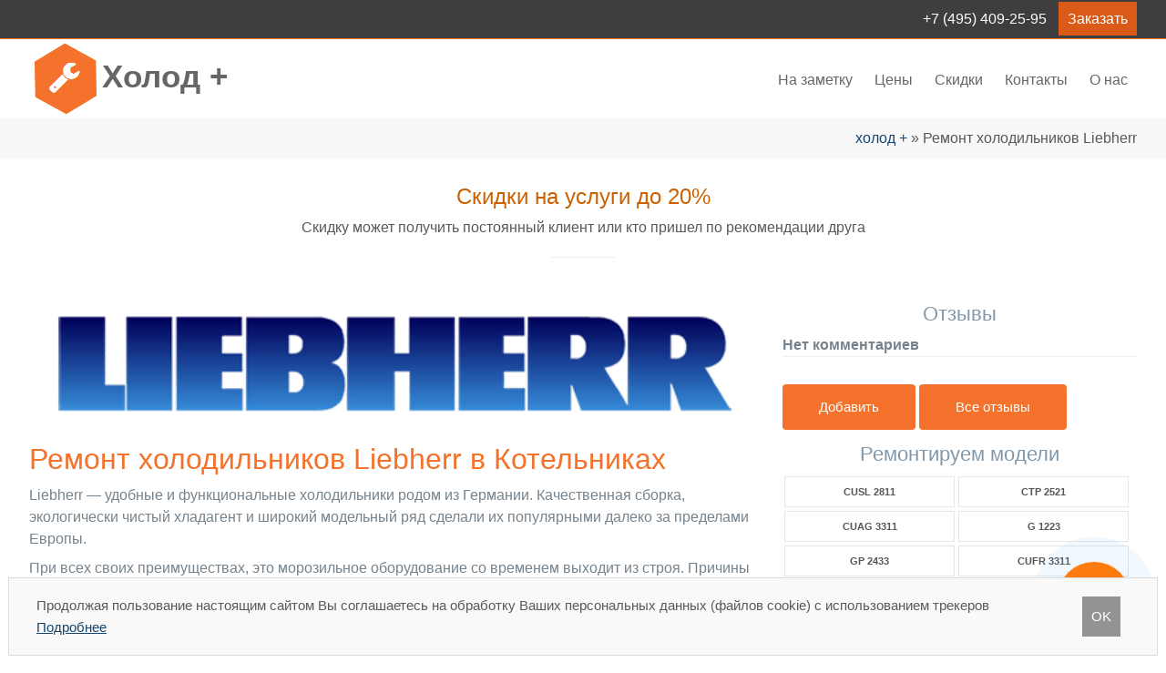

--- FILE ---
content_type: text/html; charset=utf-8
request_url: https://kotelniki.remontbittehniki.ru/liebherr.html
body_size: 17281
content:
<!DOCTYPE html>
<html lang="ru">
<head>
<title>Ремонт холодильников Liebherr в Котельниках</title>


	<meta http-equiv="Content-Type" content="text/html; charset=utf-8" />

<meta name="description" content="Опытные и грамотные техники, ремонт холодильника на дому, выезд в день обращения — послегарантийный сервис Liebherr в Котельниках с хорошими ценами." />

<meta name="generator" content="DataLife Engine (http://dle-news.ru)" />
<meta property="og:site_name" content="Ремонт холодильников в Котельниках" />
<meta property="og:type" content="article" />
<meta property="og:title" content="Ремонт холодильников Liebherr" />
<meta property="og:url" content="https://kotelniki.remontbittehniki.ru/liebherr.html" />
<link rel="search" type="application/opensearchdescription+xml" href="https://kotelniki.remontbittehniki.ru/engine/opensearch.php" title="Ремонт холодильников в Котельниках" />
<link rel="alternate" type="application/rss+xml" title="Ремонт холодильников в Котельниках" href="https://kotelniki.remontbittehniki.ru/rss.xml" />
    <meta property="og:image" content="/iLogo.png" />
    <meta name="viewport" content="width=device-width,initial-scale=1">
<meta name="yandex-verification" content="95631945c3328b71" />
<link rel="shortcut icon" href="/favicon.ico" />
<style>@font-face {
  font-family: 'Material Icons';
  font-display: swap; 
}
body{font-family:Arial, Helvetica, sans-serif;color:#595959;background:#FFF;font-weight:300;margin:0px;padding:0px;font-size:16px;line-height:1.5em;}
*{margin:0;padding:0;}
*::before, *::after{-webkit-box-sizing:border-box;-moz-box-sizing:border-box;box-sizing:border-box;}
.conteiner{margin:auto;padding:0px;width:100%;}
.wrap{width:95%;margin:auto;max-width:1280px;display:block;clear:both;}
a{color:#15456f;text-decoration:none;}
ul, ol{margin-top:0;margin-bottom:10px;}
ul{padding-left:0;}
li{list-style:none;}
.material-icons img {
    font-size: 30px;
    margin-top: 25px;
}
img {opacity: 1;transition: opacity 3.3s;}
img[data-src] {opacity: 0;}
strong {font-weight: 600;color: #F4722B !important;}
header{background:#ffffff;position:relative;z-index:999;}
.flex, .flex-2, .flex-m{display:flex;align-items:stretch;justify-content:space-between;flex-grow:1;}
header:before, header:after{content:"";display:table;}
header:after{clear:both;}
.top{align-items:flex-start;}
.top-bar{background:#3E3E3E;border-bottom:1px solid #F4722B;position:relative;color:#FFF;}
.top-bar{position: fixed;width: 100%;top: 0;left: 0;z-index: 999;}
.header {margin-top: 45px;}
.btn_top{background:#D95B17;padding:10px;color:#FFF;max-width:150px;}
.telephone{display:inline-block;padding:9px;}
.logo{background-image:url(../images/logo.png);background-repeat:no-repeat;background-position:left center;display:block;height:85px;font-size:35px;padding-left:80px;line-height:2.2em;color:#666;font-weight:bold;white-space:nowrap;}
.slider{background-image:url(../images/slide-1.jpg);background-repeat:no-repeat;background-size:cover;background-color: #E0E0E0;}
.forma{padding:10px 15px 10px 10px;width:280px;background-color:rgba(255,255,255,.7);border-radius:4px;box-shadow:0 0 5px #B2AEAE;margin:60px 0;}
.forma input{display:block;padding:0;margin:10px 0 15px;border-width:0;line-height:40px;color:#2f2d2d;background:rgba(255,255,255,.8);border-radius:4px;width:100%;padding-left:5px;border:1px solid #C7D5E0;}
.btn{border:2px solid #CC6126;background:#D76602;color:#FFF;text-transform:uppercase;display:block;width:100%;border-radius:4px;padding:5px;max-width:310px;margin:auto;/*! box-shadow: 0 0 5px #215169; */}
.title{text-align:center;}
.middle{align-items:center;}
.order1{min-width:66%;margin-right:2%}
.order2{order:2;}
.text img{width:100%;}
h1, h2, h3{margin-top:20px;margin-bottom:10px;font-weight:100;line-height:1.1;color:#647c8d;}
table{width:100%;border-collapse:inherit;line-height:1;border-radius:5px;margin:auto;font-size: .85em;color: #565656;}
thead{color:#C7C7C7;}
th, td{border:1px solid #EEF0F2;margin:auto 2px;padding:7px;/*! box-shadow:0 1px 1px rgba(180, 183, 186, 0.63); */}
th{text-transform:uppercase;background-color:#8F8F8F;padding:10px 0px;}
tr:hover{background-color:#F7FBFF;}
.post-tags{border:1px solid #cad0d9;border-radius:6px;min-height:50px;margin-top:40px;}
.social_icons{position:relative;z-index:100;margin-top:3px;}
.post-tags .title{display:inline-block;margin:0px;float:left;font-weight:normal;line-height:50px;padding:0 20px;color:#cad0d9;margin-right:20px;border-right:1px solid #cad0d9;}
.social_icons ul{margin:0;padding:0;text-align:center;}
.social_icons li{background:#EAEAEA;margin:0px;border-radius:4px;padding:6px;margin-right:13px;padding-bottom:0;}
.social_icons a{height:36px;width:32px;line-height:32px !important;font-size:16px;margin:0px;color:#fff;display:inline-block;border-radius:4px;text-align:center;}
span.ya-share2__icon{height:30px !important;width:30px !important;background-size:30px 30px !important;}
.auther-info{border-bottom:1px solid #e6e7eb;display:inline-block;width:100%;margin-top:50px;padding-bottom:20px;}
.text ul, .auther-info ul{padding:10px;margin:10px 20px;color:#6d7a83;}
.text .inner {text-align: left; border:none;}
.auther-info ul li{list-style:none;}
.auther-info li:nth-child(1){height:100px;width:100px;border-radius:4px;float:left;}
.auther-info li:nth-child(1) img{width:100%;}
.auther-info span, .comments .title, .blog-side-bar .title{margin:0px;color:#8198aa;margin-bottom:10px;font-size:1.4em;display:block}
.b-post .auther-info li{list-style:none;}
.comments .title{color:#8198aa;margin-bottom:40px;font-weight:normal;text-align:left;font-size:1.5em;}
.auther-info li:nth-child(2){float:right;width:82%;}
.wid-in{font-size:0.8em;}
.flicker div, div.model1, .model{color:#555;float:left;width:calc(100%/3.2);margin:2px 2px;padding:4px 0;display:inline-block;font-weight:600;border:1px solid #e4e6e9;/*! box-shadow:0 1px 3px rgba(149, 178, 186, 0.4); */text-align:center;text-transform:uppercase;font-size:0.7em;}
.flicker div:hover  {background:#f8f8f8;}
.model, .flicker div {width: calc(100%/2.1)}
.commnet-form button, .button, a.kontakt-vizov-knopka{background:#F4722B;border-radius:4px;text-align:center;color:#fff;font-size:15px;line-height:40px;height:50px;line-height:50px;padding:0 40px;display:inline-block;border:none;font-weight:bolder;-webkit-transition:0.4s ease-in-out;-moz-transition:0.4s ease-in-out;-ms-transition:0.4s ease-in-out;-o-transition:0.4s ease-in-out;transition:0.4s ease-in-out;margin:0 auto 15px;}
.commnet-form button:hover, .button:hover{background:#3E3E3E;color:#fff;}
small, .small{font-size:85%;}
.small{font-size:12px;height:30px;line-height:30px;padding:0 20px;}
.ital {font-style: italic;}
.ots { display: block; min-height: 70px;}
.button-price{float:right;margin:10px 10px 0 0;}
div.kontakt-vizov{font-size:22px;border:3px solid #f4722b;text-align:center;line-height:90px;width:78%;margin:15px auto;border-radius:15px;/*! box-shadow:0 1px 4px rgba(0, 0, 0, 0.38); */background-color:#f8f8f8;margin-bottom:8px;}
div.kontakt-vizov-text{float:left;padding:0px 10px;}
div.kontakt-vizov-tel{color:#f4722b;float:left;padding:0px 10px;}
a.kontakt-vizov-knopka{display:inline-block;padding:0 16px;text-transform:uppercase;height:auto;}
a.kontakt-vizov-knopka:hover{background:#3E3E3E;color:#fff;}
.tw-widgets li{border-bottom:1px solid #eef0f2;display:inline-block;width:100%;margin-bottom:20px;}
ul.wid-in li:nth-child(1){width:70px;border-radius:4px;position:relative;overflow:hidden;float:left;display:inline-block;border:none;}
ul.wid-in li:nth-child(2){float:right;width:74%;border:none;}
ul.wid-in li span, .pull-left{color:#c8d1db;font-size:0.9em;font-weight:normal;}
.grey{color:#77838C;margin-bottom:20px;}
.img-responsive, .thumbnail > img, .thumbnail a > img, .carousel-inner > .item > img, .carousel-inner > .item > a > img{display:block;max-width:100%;height:auto;}
.panel-body ul{margin:0;background-color:#FFF;padding:10px;border:1px solid #E1E1E1;border-radius:5px;-webkit-column-count:2;-moz-column-count:2;column-count:2;-webkit-column-gap:30px;-moz-column-gap:30px;column-gap:30px;}
.text .panel-body ul li{margin:2px 30px;font-size:0.9em;}
.text p {margin: .5em auto;}
.text ul li, .b-post ul li{list-style-image:url(/images/check.png);margin:8px 0px;padding:4px 5px !important;-webkit-transition:all 0.3s ease-in-out;-moz-transition:all 0.3s ease-in-out;-o-transition:all 0.3s ease-in-out;-ms-transition:all 0.3s ease-in-out;transition:all 0.3s ease-in-out;}
.panel-default > .panel-heading-price{background:#f4722b;border-radius:10px;box-shadow:0 1px 4px rgba(0, 0, 0, 0.38);}
.bann, .preimusch{background-color:#F4722B;color:#FFF;cursor:pointer;margin:0 -10px 0 -10px;padding:15px;padding-left:20px;border-radius:4px 4px 0 0;text-align:left;font-size:2em;background-repeat:no-repeat;background-size:56px;padding-left:80px;background-position-x:10px;}
.preimusch{background-image:url(/images/preimusch.png);}
.bann{background-image:url(/images/nizkaya-tsena.png);}
.nashi-raboty .title {background-image: url(/images/nashi-raboty2.jpg);}
.bann .open_close, .preimusch .open_close{color:#FFF;}
.sub-banner{background:#f8f8f8;text-align: right;}
.sub-banner .links{/*! float:right; */display:inline-block;margin:10px auto;}
.tittle{text-align:center;display:inline-block;width:100%;margin:30px auto;}
.comment{margin-left:20px;border-left:3px solid #b2beca;padding:0 20px;padding-top:10px;margin-bottom:30px;font-size:0.9em;}
.com_title{font-size:1.1em;text-transform:uppercase;color:/*#8198aa;*/#F4722B !important;}
.comment .grey{font-size:0.8em;}
.commnet-form input{width:100%;height:50px;box-shadow:none;font-size:14px;color:#b2beca;}
.commnet-form textarea{width:100%;box-shadow:none;font-size:14px;color:#b2beca;min-height:250px;}
.commnet-form h3{color:#8198aa;margin-bottom:40px;font-weight:normal;}
.commnet-form input[type="email"]:focus{background:none;}
.commnet-form textarea:focus{background:none;}
.commnet-form li{margin-bottom:30px;}
.commnet-form button, .button{background:#F4722B;border-radius:4px;text-align:center;color:#fff;font-size:15px;line-height:40px;height:50px;line-height:50px;padding:0 40px;display:inline-block;border:none;font-weight:bolder;-webkit-transition:0.4s ease-in-out;-moz-transition:0.4s ease-in-out;-ms-transition:0.4s ease-in-out;-o-transition:0.4s ease-in-out;transition:0.4s ease-in-out;}
.commnet-form button:hover, .button:hover{background:#3E3E3E;color:#fff;}
.cpch{max-width:150px;}
.commnet-form .forma{width:80%;min-width:290px;margin:auto;box-shadow:0 0 1px #CCC;}
.commnet-form .form-cont{display:inline-block;width:49.0%;padding-left:0px;}
.commnet-form .form-control{width:97%;margin:auto;}
.dm-overlay{position:fixed;top:0;left:0;background:rgba(0, 0, 0, 0.75);display:none;overflow:auto;width:100%;height:100%;z-index:1000;}
.dm-overlay:target{display:block;-webkit-animation:fade .6s;-moz-animation:fade .6s;animation:fade .6s;}
.dm-table{display:table;width:100%;height:100%;}
.dm-cell{display:table-cell;padding:0 1em;vertical-align:middle;text-align:center;}
.dm-modal{display:inline-block;padding:2% 5%;color:#fff;text-align:left;min-width:280px;box-sizing:unset;}
.close{z-index:9999;float:right;width:30px;height:30px;color:#fff;text-align:center;text-decoration:none;line-height:26px;cursor:pointer;}
.close:after{display:block;border:2px solid #fff;-webkit-border-radius:50%;-moz-border-radius:50%;border-radius:50%;content:'X';-webkit-transition:all 0.6s;-moz-transition:all 0.6s;transition:all 0.6s;-webkit-transform:scale(0.85);-moz-transform:scale(0.85);-ms-transform:scale(0.85);transform:scale(0.85);}
.close:hover:after{border-color:#fff;color:#fff;-webkit-transform:scale(1);-moz-transform:scale(1);-ms-transform:scale(1);transform:scale(1);}
.green{background:#388e3c!important;}
.cyan{background:#0097a7!important;}
.teal{background:#00796b!important;}
article, aside, details, figcaption, figure, footer, header, hgroup, main, menu, nav, section, summary{display:block;}
.clear{clear:both;}
.comme-peo .reply-p { padding-left: 100px !important;list-style: none}
@-moz-keyframes fade{from{opacity:0;}
to{opacity:1}
}
@-webkit-keyframes fade{from{opacity:0;}
to{opacity:1}
}
@keyframes fade{from{opacity:0;}
to{opacity:1}
}
.up-top{background:#D95B17;border:1px solid #ffffff;border-radius:5px;bottom:10%;color:#ffffff;cursor:pointer;display:none;font-size:22px;height:30px;line-height:normal;position:fixed;right:3%;text-align:center;width:30px;z-index:999;box-shadow: 0 0 1px #215169;}
.col-md-6{float:left;width:30%;margin:20px 1.5%;min-width:290px;}
.artical{border:1px solid #dee1e4;border-radius:4px;position:relative;overflow:hidden;padding:15px;}
.pro-info{min-height:240px;}
.pro-info a{font-size:18px;line-height:24px;min-height:45px;display:block;}
.hexagon .material-icons{margin-top:20px;}
.telephone .material-icons, .big .material-icons{font-size:1.2em;margin:0 8px;position:relative;top:3px;}
.telephone a {color:#FFF !important}
.big .material-icons{top:7px;}
#video a .material-icons{font-size:3em;color:#F4722B;}
#play-video iframe {width: 500px;height: 300px;}
.portfolio-blok-right{overflow: hidden;}
.portfolio-blok-left {width: 35% !important;float: left;margin-right: 50px;border-radius: 10px;margin-bottom: 20px;}
.nashi-raboty .title_h3 {background-image: url(/images/ic_kitchen_black_24dp_2x.png);
    background-position: 10px top;  background-repeat: no-repeat; padding-left: 70px;}
.portfolio-blok-right div {color: #1f3d57;font-size: 0.8em;display: block;margin: 1em 0;width: 80%;}
.slider-title .title{color:#fff !important;background-color:rgba(221, 79, 11, 0.82);display:inline-block;line-height:60px;padding:0 20px;font-size:1.5em;/*! box-shadow: 0 0 5px #215169; */}
.slider-title p{color:#fff;background:rgba(55,60,64,0.5);display:block;width:66%;padding:20px;font-weight:300;margin:10px 0;/*! box-shadow: 0 0 5px #215169; */}
.zag{text-align:center;/*padding-bottom:50px;*/}
.zag .title{font-size:1.5em;color:#CC6000;text-transform:none;margin-bottom:10px;display:inline-block;}
hr{margin-top:20px;margin-bottom:20px;border:0;border-top:1px solid #eee;width:70px;margin:20px auto}
.inner{padding:20px 0;border:1px solid #dee1e4;margin:2%;border-radius:4px;text-align:center;font-size:0.9em;height:100%;flex-grow:1;align-items:stretch;}
.hexagon{position:relative;width:81px;height:81px;background:url(/images/hega-bg.png) no-repeat;margin:0 auto;-webkit-transition:0.4s ease-in-out;-moz-transition:0.4s ease-in-out;-ms-transition:0.4s ease-in-out;-o-transition:0.4s ease-in-out;transition:0.4s ease-in-out;margin-bottom:40px;}
.inner p{color:#717171;padding:5px;}
.zakaz{background:#f8f8f8;border:1px solid #dee1e4;display:inline-block;line-height:35px;padding:0 20px;border-radius:4px;margin-top:20px;-webkit-transition:0.4s ease-in-out;-moz-transition:0.4s ease-in-out;-ms-transition:0.4s ease-in-out;-o-transition:0.4s ease-in-out;transition:0.4s ease-in-out;box-shadow: 0 0 1px #215169;}
.zakaz:hover{background:#3E3E3E;color:#fff;border-color:#3E3E3E;}
.nav-mob{display:none;position:relative;}
nav a{padding:30px 10px;color:#666;border-bottom:3px solid #F4722B;border-color:transparent;-webkit-transition:0.4s ease-in-out;-moz-transition:0.4s ease-in-out;-ms-transition:0.4s ease-in-out;-o-transition:0.4s ease-in-out;transition:0.4s ease-in-out;}
nav a:hover{color:#F4722B;border-color:#F4722B;}
h1, h2, h3, h4, h5, h6 {color: #F4722B !important;}
span.title.big a {color: #fff !important;}
div.portfolio-blok-right div i.material-icons{color: #F4722B !important;position: relative;top: 6px;left: 0px;}	
div.portfolio-blok-right p i.material-icons{color: #F4722B !important;position: relative;top: 6px;left: 0px;}	

@media all and (max-width:580px){.logo{height:85px;font-size:20px;padding-left:50px;line-height:3.8em;background-size:45px;}
.dm-modal{padding:0;background:none;-webkit-box-shadow:none;-moz-box-shadow:none;box-shadow:none;min-width:0;width:auto;}
.panel-body ul {-webkit-column-count: 1;-moz-column-count: 1;column-count: 1;}
}
@media screen and (max-width:800px){.wrap{width:98%}
.nav-mob{display:inline-block;background-image:url(/images/icon-menu.png);background-repeat:no-repeat;background-position:center center;width:36px;height:42px;}
.nav-mob:hover, .nav-mob:active, .activ-m{background-image:url(/images/icon-menu-nav.png);}
nav{display:none;}
nav a{display:block;}
.navic{position:absolute;top:126px;left:0;width:100%;background-color:#FFF;}
}
#feature{background:#fff;padding:60px 0;}
#feature .inner:hover{color:#fff;background-color:#F4722B;-webkit-transition:0.4s ease-in-out;-moz-transition:0.4s ease-in-out;-ms-transition:0.4s ease-in-out;-o-transition:0.4s ease-in-out;transition:0.4s ease-in-out;}
#feature .inner:hover p{color:#fff;}
#portfolio{padding:60px 0;background:#f8f8f8;position:relative;}
#portfolio .btn, #pricing .btn, #news .btn{margin:auto;margin-top:50px;background:#3E3E3E;max-width:200px;width:90%;text-align:center;border:none;/*! box-shadow: 0 0 5px #215169; */}
#portfolio .btn:hover, #pricing .btn:hover{background:#F4722B;color:#fff;}
.brandt{display:block;}
.brandt li img{width: calc(100%/15.8);height:auto;border-radius:5px;border:1px solid #F4722B;padding:12px 2px;margin:5px;background-color:#FFF;transition:.3s;float:left;}
.brandt li img:hover{box-shadow: 0 0 5px #215169;}
img{vertical-align:middle;}
.filter{margin:50px auto;text-align:center;width:100%;}
.filter li a{margin-right:0px;font-size:14px;color:#8b9aab;font-weight:400;display:inline-block;text-decoration:none;border-radius:4px;padding:5px 20px;border:1px solid #dee1e4;}
.filter li a:hover{color:#fff;background:#3E3E3E;border-color:#3E3E3E;}
.filter li a.active{color:#fff;border-color:#3E3E3E;background:#3E3E3E;}
.filter li{margin:0;position:relative;display:inline-block;cursor:pointer;}
.tips{padding:5px;border:1px solid #dee1e4;margin:10px;border-radius:4px;position:relative;}
.portfolio img{width:100%;}
.over-info{position:absolute;top:0px;left:0px;height:100%;width:100%;opacity:0;text-align:center;background:rgba(0,150,255,0.7);-webkit-transition-duration:0.4s;-moz-transition-duration:0.4s;-ms-transition-duration:0.4s;-o-transition-duration:0.4s;transition-duration:0.4s;z-index:100;display:block;color:#FFF;}
.over-info:hover{opacity:1;}
.over-info span, .over-info p{margin-top:60px;display:block;}
#pricing{overflow:auto;}
#pricing, #usluga, #sovet, #news, #sale{margin:auto;padding:50px;}
#pricing .price-head{background:url(/images/price-bg.png) top center no-repeat;text-align:center;color:#FFF;font-size:1.4em;padding:20px 0;}
#pricing .inner:hover .price-head{background:url(/images/price-bg-hover.png) top center no-repeat;}
#pricing .price-head span{font-size:1.4em;font-weight:bold;display:block;padding:8px 0;}
#pricing .inner{padding-top:0;}
.text .nashi-raboty .spoiler {margin:1px auto;border-radius: 0;}
@media screen and (min-width:955px){#pricing .inner{padding-top:0;}
}
@media screen and (min-width:1185px){#pricing .inner{padding-top:0;}
}
#pricing .inner:hover{border:1px solid #ff7500;}
#pricing .inner p{line-height:50px;margin:0px;color:#3E3E3E;border-bottom:1px solid #f8f8f8;font-size:1.1em;}
#priziv{background:url(/images/intredted-bg.jpg) fixed no-repeat;background-size:cover;color:#FFF;padding:80px 0;}
#video{background:url(/images/bg-1.jpg);background-size:cover;background-attachment:fixed;background-repeat:no-repeat;padding:70px 0;background-position:center center !important;}
#priziv .zag .title{color:#FFF}
#video, #video .zag .title{color:#F4722B;font-size:1.4em}
#video .zag .title{font-size:1.7em}
.spoiler{position:relative;overflow:hidden;margin-bottom:5px;border:1px solid #ddd;border-radius:4px;box-shadow:0 1px 1px rgba(0, 0, 0, .05);}
.b-post .spoiler {margin:20px auto;}
.title_h3{cursor:pointer;background:#f5f5f5;margin:0 -10px 0 -10px;padding:15px;padding-left:20px;border-radius:4px 4px 0 0;text-align:left;font-size:16px;}
.closed .contents{display:none;}
.contents{padding:10px;color:#A2A1A1;}
.open_close{display:block;position:absolute;right:15px;top:10px;cursor:pointer;color:#F4722B;font-size:25px;}
.black{color:#F4722B!important;}
.mrg{margin:40px auto !important;display:block !important;font-weight:bold;}
#usluga ul{margin:0px auto;background-color:#FFF;padding:5px 0px 15px 40px;border:1px solid #E1E1E1;border-radius:5px;-webkit-column-count:4;-moz-column-count:4;column-count:4;font-size:0.9em;padding:10px;display:block;box-shadow: 0 0 1px #215169;}
#usluga ul li{list-style:none;margin:8px 0px;padding:4px 0px !important;display:inline-block;}
#usluga ul li:hover{color:#F4722B;-webkit-transition:all 0.2s ease-in-out;-moz-transition:all 0.2s ease-in-out;-o-transition:all 0.2s ease-in-out;-ms-transition:all 0.2s ease-in-out;transition:all 0.2s ease-in-out;}
#usluga .loc li{background-image:url(/images/loc.png);background-repeat:no-repeat;background-position:left center;min-width:140px;padding-left:20px !important;}
.loc{display:inline-block;border:none !important;}
#sovet, #sale{background:#D95B17;color:#FFF;}
.pol_w{width:48%;padding:1%;}
footer{background:#2d3237;padding-top:80px;color:#AEB1B4;clear:both;}
footer a{color:#AEB1B4;}
footer a:hover{color:#F4722B;}
footer .rights{background:#23282d;padding:20px 0;margin-top:30px;}
footer p a{color:#DBDBDB;text-decoration: underline;}
.col-4{padding:0 18px;}
footer hr{margin:0px;margin-bottom:20px;background:#3E3E3E;width:35px;}
footer li{border-bottom:1px solid #3e464e;display:inline-block;width:100%;line-height:33px;font-size:.9em;}
footer li a{display:inline-block;width:100%;}
.baseline{align-items:baseline;}
.owl-carousel, .owl-carousel .owl-item{-webkit-tap-highlight-color:transparent;position:relative}
.owl-carousel{display:none;width:100%;z-index:1}
.owl-carousel .owl-stage{position:relative;-ms-touch-action:pan-Y;-moz-backface-visibility:hidden}
.owl-carousel .owl-stage:after{content:".";display:block;clear:both;visibility:hidden;line-height:0;height:0}
.owl-carousel .owl-stage-outer{position:relative;overflow:hidden;-webkit-transform:translate3d(0, 0, 0)}
.owl-carousel .owl-item, .owl-carousel .owl-wrapper{-webkit-backface-visibility:hidden;-moz-backface-visibility:hidden;-ms-backface-visibility:hidden;-webkit-transform:translate3d(0, 0, 0);-moz-transform:translate3d(0, 0, 0);-ms-transform:translate3d(0, 0, 0)}
.owl-carousel .owl-item{min-height:1px;float:left;-webkit-backface-visibility:hidden;-webkit-touch-callout:none}
.owl-carousel .owl-item img{display:block;width:100%;border-radius:4px 4px 0 0;}
.owl-carousel .owl-dots.disabled, .owl-carousel .owl-nav.disabled{display:none}
.no-js .owl-carousel, .owl-carousel.owl-loaded{display:block}
.owl-carousel .owl-dot, .owl-carousel .owl-nav .owl-next, .owl-carousel .owl-nav .owl-prev{cursor:pointer;cursor:pointer;-webkit-user-select:none;-khtml-user-select:none;-moz-user-select:none;-ms-user-select:none;user-select:none}
.owl-carousel.owl-loading{opacity:0;display:block}
.owl-carousel.owl-hidden{opacity:0}
.owl-carousel.owl-refresh .owl-item{visibility:hidden}
.owl-carousel.owl-drag .owl-item{-webkit-user-select:none;-moz-user-select:none;-ms-user-select:none;user-select:none}
.owl-carousel.owl-grab{cursor:move;cursor:grab}
.owl-carousel.owl-rtl{direction:rtl}
.owl-carousel.owl-rtl .owl-item{float:right}
.owl-carousel .animated{animation-duration:1s;animation-fill-mode:both}
.owl-carousel .owl-animated-in{z-index:0}
.owl-carousel .owl-animated-out{z-index:1}
.owl-carousel .fadeOut{animation-name:fadeOut}
@keyframes fadeOut{0%{opacity:1}
100%{opacity:0}
}
.owl-height{transition:height .5s ease-in-out}
.owl-carousel .owl-item .owl-lazy{opacity:0;transition:opacity .4s ease}
.owl-carousel .owl-item img.owl-lazy{transform-style:preserve-3d}
.owl-carousel .owl-video-wrapper{position:relative;height:100%;background:#000}
.owl-carousel .owl-video-play-icon{position:absolute;height:80px;width:80px;left:50%;top:50%;margin-left:-40px;margin-top:-40px;background:url(/images/owl.video.play.png) no-repeat;cursor:pointer;z-index:1;-webkit-backface-visibility:hidden;transition:transform .1s ease}
.owl-carousel .owl-video-play-icon:hover{-ms-transform:scale(1.3, 1.3);transform:scale(1.3, 1.3)}
.owl-carousel .owl-video-playing .owl-video-play-icon, .owl-carousel .owl-video-playing .owl-video-tn{display:none}
.owl-carousel .owl-video-tn{opacity:0;height:100%;background-position:center center;background-repeat:no-repeat;background-size:contain;transition:opacity .4s ease}
.owl-carousel .owl-video-frame{position:relative;z-index:1;height:100%;width:100%}
.owl-theme .owl-dots, .owl-theme .owl-nav{text-align:center;-webkit-tap-highlight-color:transparent}
.owl-theme .owl-nav{margin-top:10px}
.owl-theme .owl-nav [class*=owl-]{color:#FFF;font-size:14px;margin:5px;padding:4px 7px;background:#D6D6D6;display:inline-block;cursor:pointer;border-radius:3px}
.owl-theme .owl-nav [class*=owl-]:hover{background:#869791;color:#FFF;text-decoration:none}
.owl-theme .owl-nav .disabled{opacity:.5;cursor:default}
.owl-theme .owl-nav.disabled+.owl-dots{margin-top:10px}
.owl-theme .owl-dots .owl-dot{display:inline-block;zoom:1}
.owl-theme .owl-dots .owl-dot span{width:10px;height:10px;margin:5px 7px;background:#D6D6D6;display:block;-webkit-backface-visibility:visible;transition:opacity .2s ease;border-radius:30px}
.owl-theme .owl-dots .owl-dot.active span, .owl-theme .owl-dots .owl-dot:hover span{background:#869791}
.item{border:1px solid #DEE1E4;color:#b4b7ba;border-radius:4px 4px 0 0;}
.item span{display:block;padding-bottom:15px;}
.pad{padding:15px 5px;}
.pad a{font-size:1.1em;}
.pad .zakaz{font-size:0.8em;}
a.button10{background:none;border:2px solid #fff;color:#fff;margin-top:20px;font-weight:bold;border-radius:4px;padding:10px 35px;display:inline-block;text-transform:uppercase;margin-bottom:0;font-size:14px;line-height:1.42857143;text-align:center;white-space:nowrap;vertical-align:middle;-ms-touch-action:manipulation;touch-action:manipulation;cursor:pointer;-webkit-user-select:none;-moz-user-select:none;-ms-user-select:none;user-select:none;}
a.button10:hover{background:#fff;color:#F4722B;}
footer .title{font-weight:bold;color:#FFF;text-align:left;padding:10px 0;}
.big-text{font-size:1.5em;}
.big-text span{font-size:.8em;display:block;padding:10px 0;}
.flex-2{flex-direction:row;}
.form-control{display:inline-block;padding:0;margin:10px auto 15px;border-width:0;line-height:40px;color:#2f2d2d;background:rgba(255,255,255,.9);border-radius:4px;width:21.0%;padding-left:3%;border:1px solid #BDBDBD;/*! box-shadow: 0 0 5px #215169; */}
@media screen and (max-width:950px){body{font-size:14px;}
.commnet-form .form-cont{display:block;width:97%;}
div.brandt a, div.model1, .model {width: calc(100%/2.1);}
.brandt li img { width: calc(100%/12.8);}
}
@media screen and (max-width:800px){#pricing, #usluga, #sovet, #news, #sale{margin:auto;padding:50px 10px;}
.flex-2{flex-direction:column;}
.brandt li img {width: calc(100%/11.3);}
#usluga ul{column-count:2;}
nav a{padding:10px;border-bottom:1px solid #ccc;}
.form-control{width:40%;}
.inner{margin:10px;height:auto;}
.top{align-items:initial;}
}
@media screen and (max-width:500px){#pricing, #usluga, #sovet, #news, #sale{margin:auto;padding:50px 10px;}
.inner{width:90%;}
.slider-title .title{width:80%;margin:auto;display:block;line-height: 1.4em;padding: 10px 0;}
.slider-title{margin:10px 0;}
.slider-title .big{}
.flex-2{flex-direction:column;}
.flex-m{flex-direction:column;}
.col-4, .pol_w{width:100%;padding:0;}
#usluga ul{column-count:2;}
.brandt li img {width: calc(100%/3.6);}
.contents { padding: 3px;}
.not-m{display:none;}
#news .btn-1{margin:15px auto 25px;}
.form-control{width:90%;}
.flex-end{justify-content:flex-end;}
.col-md-6{float:none;width:90%;margin:20px auto;min-width:310px;}
.pro-info{min-height:140px;}
#play-video iframe {width: 300px;height: 200px;}
.portfolio-blok-left { float: none;}
div.kontakt-vizov-text, div.kontakt-vizov-tel { float: none;}
.post-tags .title {border:none}
.tittle {margin: 30px auto 0;}
#video{background:url(/images/bg-2.jpg);background-size: cover;}
.slider {background-image: none;}
}
.controls{padding:1rem;text-align:center;}
.control{height:2.0rem;background:rgba(255,255,255,0.7);cursor:pointer;transition:background 150ms;border-radius:5px;border:1px solid #DEE1E4;padding:2px 10px;color:#8D9BAC;margin-bottom:7px;color:#5a616b;}
.control[data-filter]:after{content:'';position:absolute;width:10px;height:10px;top:calc(50% - 6px);left:calc(50% - 6px);border-radius:2px;background:currentColor;background:transparent;}
.control[data-sort]:after{content:'';position:absolute;width:10px;height:10px;border-top:2px solid;border-left:2px solid;top:calc(50% - 6px);left:calc(50% - 6px);transform:translateY(1px) rotate(45deg);}
.control[data-sort*=":desc"]:after{transform:translateY(-4px) rotate(-135deg);}
.control:hover,.mixitup-control-active{background:#3e3e3e;color:#FFF;border-color:#000;}
.mixitup-control-active[data-filter]:after{background:transparent;}
.control:first-of-type{}
.control:last-of-type{}
.control[data-filter] + .control[data-sort]{margin-left:.75rem;}
.control[data-filter=".green"]{}
.control[data-filter=".blue"]{}
.control[data-filter=".pink"]{}
.control[data-filter="none"]{}
.container{padding:1rem;text-align:justify;font-size:0.1px;}
.container:after{content:'';display:inline-block;width:100%;}
.items,
.gap{display:inline-block;vertical-align:top;}
.items{background:#fff;border-top:.5rem solid currentColor;border-radius:2px;margin-bottom:1rem;position:relative;}
.items:before{content:'';display:inline-block;padding-top:56.25%;}
.items.green{color:#91e6c7;}
.items.pink{color:#d595aa;}
.items.blue{color:#5ecdde;}
.items,
.gap{width:calc(100%/2 - (((2 - 1) * 1rem)/2));}
@media screen and (min-width:541px){.items,
.gap{width:calc(100%/3 - (((3 - 1) * 1rem)/3));}
}
@media screen and (min-width:961px){.items,
.gap{width:calc(100%/4 - (((4 - 1) * 1rem)/4));}
}
@media screen and (min-width:1281px){.items,
.gap{width:calc(100%/5 - (((5 - 1) * 1rem)/5));}
}

#usluga .spoiler ul {
    margin: 0px auto;
    background-color: #FFF;
    padding: 5px 0px 15px 40px;
    border: none;
    column-count: 1;
    font-size: 0.9em;
    padding: 10px;
    display: block;
    list-style-image: url(/images/check.png);
}
#usluga .spoiler ul li {
    
    list-style-image: url(/images/check.png);
    margin: 8px 30px;
    display: block;
}
.cooke {position: fixed;bottom:0px;min-width:300px;background:#F9F9F9;display:block;z-index:999;border:1px solid#DDDCDC;padding:10px 30px;font-size:.95em;color:#5e5858;margin:auto;max-width:1200px;left:50%;transform:translate(-50%,0);width:100%;}
.ok_cooke {padding:10px;background:#939393;color:#FFF;margin:auto10px;cursor:pointer;width: fit-content;margin: 10px;}
.ok_cooke:hover {background: #515151;}
#tooffer {text-decoration: underline;cursor:pointer}
.cooke .flex { justify-content: space-between; align-items: center;display:flex}  
.toofer1 {font-weight: 600;text-decoration: underline}
.link-load {
  text-decoration: underline;
}
.pulse-button {
color: white;
    text-shadow: 0 1px 0 #F26517;
    border: 1px solid #f4f4f4;
    box-shadow: 0 0 0 0 rgb(255, 119, 0), inset 0 1px 0 #F26517;
    border-radius: 100%;
    background: #F26517;
        background-image: none;
    background-image: -webkit-gradient(linear, 50% 0%, 50% 100%, color-stop(0%, #f34b4b), color-stop(100%, #a80101));
    background-image: -webkit-linear-gradient(#f34b4b, #a80101);
    background-image: -moz-linear-gradient(#f34b4b, inherit#a80101);
    background-image: -o-linear-gradient(#f34b4b, #a80101);
    background-image: linear-gradient(#f70, #F26517);
    cursor: pointer;
    -webkit-animation: pulse 1s infinite cubic-bezier(0.6, 0, 0, 1);
}
.pulse-button:hover { -webkit-animation: none; background:#b00000;border: none; box-shadow:none;opacity: 1;}
@-webkit-keyframes pulse {
  to {box-shadow: 0 0 0 15px rgba(90, 153, 220, 0), inset 0 1px 0 #2d3237;}
}
.pulse-button {
    position: fixed;
    bottom: 3%;
    right: 3%;
    margin-left: -20px;
    margin-top: -20px;
    display: block;
    width:80px;
    height: 80px;
    /*! font-size: 1.3em; */
    /*! font-weight: bold; */    
    /*! text-align: center; */
    font-size: .85em;
    /*! font-weight: 300; */
    /*! padding-top: 20px; */
    opacity: .95;
	z-index:900;transition: all 1.9s ease;
}
.pulse-button.changed-height {bottom: 120px} 

@-webkit-keyframes pulse {
  0% {
    box-shadow:0 8px 10px rgba(253, 111, 56, 0.3),0 0 0 0 rgba(253, 102, 56, 0.2),0 0 0 0 rgba(253, 158, 56, 0.2);
  }
  40% {
    box-shadow:0 8px 10px rgba(253, 93, 56, 0.3),0 0 0 15px rgba(253, 102, 56, 0.2),0 0 0 0 rgba(56,163,253,0.2);
  }
  80% {
    box-shadow:0 8px 10px rgba(56,163,253,0.3),0 0 0 30px rgba(56,163,253,0),0 0 0 26.7px rgba(56,163,253,0.067)
  }
  100% {
    box-shadow:0 8px 10px rgba(253, 102, 56, 0.3),0 0 0 30px rgba(56,163,253,0),0 0 0 40px rgba(56,163,253,0.0);
  }
}
@keyframes pulse {
  0% {
    box-shadow:0 8px 10px rgba(253, 56, 56, 0.3),0 0 0 0 rgba(56,163,253,0.2),0 0 0 0 rgba(56,163,253,0.2);
  }
  40% {
    box-shadow:0 8px 10px rgba(253, 121, 56, 0.3),0 0 0 15px rgba(253, 111, 56, 0.2),0 0 0 0 rgba(56,163,253,0.2);
  }
  80% {
    box-shadow:0 8px 10px rgba(253, 130, 56, 0.3),0 0 0 30px rgba(56,163,253,0),0 0 0 26.7px rgba(56,163,253,0.067);
  }
  100% {
    box-shadow:0 8px 10px rgba(253, 93, 56, 0.3),0 0 0 30px rgba(56,163,253,0),0 0 0 40px rgba(56,163,253,0.0);
  }
}
.pulse-button img {position: absolute;top: 18px;left: 18px;}</style>
</head>
<body>
   <div class="conteiner">
  <header class="sticky">
    <div class="top-bar">
      <div class="wrap flex middle flex-end">  
      <div class="not-m">
        </div>
        <div>
          <div class="telephone"><a href="tel://+74954092595">+7 (495) 409-25-95</a></div>
          <a href="#productModal" class="btn_top">Заказать</a> </div>
      </div>
    </div>
    <div class="header">
      <div class="wrap flex middle"> <a class="logo" href="/"> Холод +</a>
        <div class="menu"><div class="nav-mob"><!--Меню--></div>
          <nav class="navic"><a href="/stati/"> На заметку</a> <a href="/price.html">Цены </a><a href="/sale.html">Скидки</a> <a href="/kontakty.html">Контакты</a> <a href="#about">О нас</a></nav>
        </div>
      </div>
    </div>
   
  </header>


		
               
<div class="sub-banner"> <div class="wrap"><div class="links">
 <div class="speedbar"><div class="over"><span id="dle-speedbar"><span itemscope itemtype="http://data-vocabulary.org/Breadcrumb"><a href="https://kotelniki.remontbittehniki.ru/" itemprop="url"><span itemprop="title">холод +</span></a></span> &raquo; Ремонт холодильников Liebherr</span></div></div>
 
</div></div></div>

 <div class="tittle zag">
                        <div class="title">Скидки на услуги до 20%</div>
                        <p>Скидку может получить постоянный клиент или кто пришел по рекомендации друга</p>
                        <hr>
                    </div>

<div class="wrap flex-m grey" itemscope itemtype="http://schema.org/Product">
<div class="b-post order1"><div class="text">
<img itemprop="image" class="img-responsive" src="/uploads/liebherr-logo.png" alt="Ремонт холодильников Liebherr">
<h1 itemprop="name">Ремонт холодильников Liebherr в Котельниках</h1>
 <meta itemprop="description" content="Опытные и грамотные техники, ремонт холодильника на дому, выезд в день обращения — послегарантийный сервис Liebherr в Котельниках с хорошими ценами.">
<div class="descr"><p>Liebherr — удобные и функциональные холодильники родом из Германии. Качественная сборка, экологически чистый хладагент и широкий модельный ряд сделали их популярными далеко за пределами Европы.</p><p>При всех своих преимуществах, это морозильное оборудование со временем выходит из строя. Причины — интенсивная эксплуатация без профилактики неисправностей, неграмотное техническое обслуживание, перепады напряжения в питающей сети.</p><div class="spoiler">
          <div class="title bann">
            <div class="title_bann">Краткий прайс</div>
            <span class="open_close">-</span></div>
          <div class="contents"> <table>
                <thead>
                  <tr>
                    <th scope="col">Неисправности</th>
                    <th scope="col">Цена</th>
                  </tr>
                </thead>
                <tbody>
                  <tr>
                    <td>Диагностика двух или одно камерного холодильника</td>
                    <td>500</td>
                  </tr>
                  <tr>
                    <td>Диагностика модели "Site by Syte"</td>
                    <td>1500</td>
                  </tr>
                  <tr>
                    <td>Демонтаж - монтаж техники</td>
                    <td>1000</td>
                  </tr>
                  <tr>
                    <td>Протекает</td>
                    <td>от 600</td>
                  </tr>
                  <tr>
                    <td>Не включается</td>
                    <td>от 1000</td>
                  </tr>
                  <tr>
                    <td>Не морозит</td>
                    <td>от 1100</td>
                  </tr>
                  <tr>
                    <td>Покрывается льдом</td>
                    <td>от 700</td>
                  </tr>
                  <tr>
                    <td>Сильно морозит</td>
                    <td>от 800</td>
                  </tr>
                  <tr>
                    <td>Сильно шумит</td>
                    <td>от 700</td>
                  </tr>
                  <tr>
                    <td>Не выключается</td>
                    <td>от 800</td>
                  </tr>
                  <tr>
                    <td>Ошибки на дисплее</td>
                    <td>от 2500</td>
                  </tr>
                </tbody>
              </table>
     <div class="button-price"> <a href="/price.html" class="button small">Подробный прайс</a> </div>
        </div></div><h5>Первыми страдают «умные» опции:</h5><ul><li>SmartFrost — многопоточное охлаждение;</li><li>SuperCool — реакция холодильника на загрузку новых продуктов и быстрое их охлаждение;</li><li>датчики влажности и температуры в зоне BioFresh;</li><li>сенсорная система управления MagicEye;</li><li>глубокая и быстрая заморозка SuperFrost;</li><li>IceMaker —ледогенератор.</li></ul><!-- noindex-->
<h2>Отчет по ремонту холодильников  Liebherr</h2>
<div class="nashi-raboty">
<div class="spoiler">
  <div class="title">
    <div class="title_h3">CUesf-4023</div>
    <span class="open_close">-</span></div>
  <div class="contents"><img src="/uploads/liebherr/liebherr-cuesf-4023.jpg" class="portfolio-blok-left" alt="">
    <div class="portfolio-blok-right">
      <p><i class="material-icons">warning</i>Замерзали продукты в лед в вехнем отделении. Диагностика выявила неисправность температурного сенсора испарителя.</p>
      <strong>Наши мастера выполнили:</strong>
      <ul>
        <li>Замену датчика испарителя</li>
      </ul>
      <div><i class="material-icons">attach_money</i>Стоимость работ = 2500</div>
      <div><i class="material-icons">attach_money</i>Датчика (оригинал) = 3500 </div>
      <div><i class="material-icons">attach_money</i>Цена ремонта = 6000 &#8381;</div>
    </div>
  </div>
</div>
<div class="spoiler closed">
  <div class="title">
    <div class="title_h3">CBNbe-6256</div>
    <span class="open_close">-</span></div>
  <div class="contents"><img src="/uploads/liebherr/liebherr-cbnbe-6256.jpg" class="portfolio-blok-left" alt="">
    <div class="portfolio-blok-right">
      <p><i class="material-icons">warning</i>Перестала работать морозилка. Диагностика выявила неисправность инверторгого компрессора.</p>
      <strong>Наши мастера выполнили:</strong>
      <ul>
        <li>Замену мотор-компрессора;</li>
        <li>Замену фильтра осушителя;</li>
        <li>Установку заправочного клапана шредара;</li>
        <li>Вакуумация системы;</li>
        <li>Заправку фреоном R-600a;</li>
      </ul>
      <div><i class="material-icons">attach_money</i>Стоимость работ = 11700</div>
      <div><i class="material-icons">attach_money</i>Инверторный компрессор (аналог) + расходные материалы = 22000</div>
      <div><i class="material-icons">attach_money</i>Стоимость ремонта = 33700 &#8381;</div>
    </div>
  </div>
</div>
<div class="spoiler closed">
  <div class="title">
    <div class="title_h3">CBNpes-3756</div> <span class="open_close">-</span></div>
    <div class="contents"><img src="/uploads/liebherr/liebherr-cbnpes-3756.jpg" class="portfolio-blok-left" alt="">
      <div class="portfolio-blok-right">
        <p><i class="material-icons">warning</i>Переодически раздавался громкий треск в районе компрессора. Диагностика выявила неисправность соленоидного клапана.</p>
        <strong>Наши мастера выполнили:</strong>
        <ul>
          <li>Замену неисправного соленоидного клапана на новый;</li>
          <li>Замену фильра;</li>
          <li>Заправку фреоном R-600a;</li>
        </ul>
        <div><i class="material-icons">attach_money</i>Стоимость работ = 4500</div>
        <div><i class="material-icons">attach_money</i>Клапан + расходные материалы = 8300</div>
        <div><i class="material-icons">attach_money</i>Цена ремонта = 12900 &#8381;</div>
      </div>
    </div>
  </div>
  <div class="spoiler closed">
    <div class="title">
      <div class="title_h3">WTes-5972</div>
      <span class="open_close">-</span></div>
    <div class="contents"><img src="/uploads/liebherr/liebherr-wtes-5972.jpg" class="portfolio-blok-left" alt="">
      <div class="portfolio-blok-right">
        <p><i class="material-icons">warning</i>После перепада напряжения в электросети полностью пропали любые признаки жизни винного шкафа. При диагностике выявилась - неисправность платы исполнения-управления и неисправность блока управления инвертором на компрессоре.</p>
        <strong>Наши мастера выполнили:</strong>
        <ul>
          <li>Ремонт платы исполнения-управления;</li>
          <li>Ремонт блока управления инвертором;</li>
        </ul>
        <div><i class="material-icons">attach_money</i>Стоимость работ электронщика по восстановлению 2 электронных модулей + их перепрошувку + работа мастера = 16000 &#8381;</div>
        <div><i class="material-icons">attach_money</i>Стоимость ремонта -> 16000 &#8381; + выезд за МКАД 25км по 50 руб. за каждый км = 17250 &#8381;</div>
      </div>
    </div>
  </div>
  <div class="spoiler closed">
    <div class="title">
      <div class="title_h3">SBSes-7165</div>
      <span class="open_close">-</span></div>
    <div class="contents"><img src="/uploads/liebherr/liebherr-sbses-7165.jpg" class="portfolio-blok-left" alt="">
      <div class="portfolio-blok-right">
        <p><i class="material-icons">warning</i>Перестала работать правая секция. Диагностика выявила утечку фреона в запененой части шкафа.</p>
        <strong>Наши мастера выполнили:</strong>
        <ul>
          <li>Вскрытие задней стенки (наружней части) холодильного отделения;</li>
          <li>Полную замену прогнившего алюминевого трубопровода на медный;</li>
          <li>Востановление теплоизоляции шкафа;</li>
          <li>Замену фильтра осушителя;</li>
          <li>Установку заправочного клапана шредара;</li>
          <li>Вакуумация системы;</li>
          <li>Заправку фреоном R-600a;</li>
        </ul>
        <div><i class="material-icons">attach_money</i>Стоимость работ = 13700</div>
        <div><i class="material-icons">attach_money</i>Расходные материалы = 9400</div>
        <div><i class="material-icons">attach_money</i>Цена ремонта = 23100 &#8381;</div>
      </div>
    </div>
  </div>
  </div>
<!-- /noindex--><h3>Особенности обслуживания холодильников Liebherr</h3><p>Сложный электромонтаж, взаимосвязь всех элементов системы, капризные управляющие платы — все это исключает допуск дилетантов. Мы крайне не рекомендуем пользоваться услугами случайных исполнителей-частников в целях экономии. Установка неоригинального модуля, нарушение технологии подключения подменных узлов или некорректная заправка приводит к необратимым сбоям. Устранить последствия такого вмешательства можно только через капитальный ремонт, а эта процедура по стоимости сопоставима с ценой нового холодильника в магазине.</p><div class="kontakt-vizov"><div class="kontakt-vizov-text">Вызов мастера</div> <div class="kontakt-vizov-tel"><i class="fa fa-phone"></i><b><a href="tel://+74954092595">+7 (495) 409-25-95</a></b></div> <div class="kontakt-vizov-kn"><a class="kontakt-vizov-knopka" data-toggle="modal" href="#productModal">онлайн заявка</a></div></div><p>Выездные мастера сервиса по Котельникам оформляют гарантийные документы после каждого сеанса. Гарантийные условия распространяются и на работу специалиста, и на установленные запчасти. Поэтому мы не заинтересованы в монтаже некачественных деталей сомнительного происхождения.</p><p>Холодильщики сервиса применяют только официальные технологии ремонта. Мы не сторонники универсальных методов обслуживания и «дедовских» способов реанимации агрегатов.</p><h3>Когда вызывать мастера?</h3><p>Как только обнаружили тревожный симптом! Не тратьте время на поиск в интернете статей по самостоятельному ремонту. Холодильники Liebherr — сложные в инженерном плане устройства.</p><p>Горячий корпус, лужи, треск, лед и иней в камерах, перемороженные или испорченные продукты — серьезные признаки «недомогания». Дополнительно о сбое может рассказать дисплей, на котором высвечиваются коды ошибок. Их расшифровку вы найдете в руководстве пользователя. Эта информация будет полезна для мастера из Котельников при оформлении заявки.</p></div>
  <div class="spoiler">
          <div class="title preimusch">
            <div class="title_bann">Преимущества</div>
            <span class="open_close">-</span></div>
          <div class="contents"> <div class="panel-body">						
    <ul>
        <li>Бесплатная диагностика (при дальнейшем заказе услуг);</li>
        <li>Бесплатный выезд мастера на дом по Котельникам;</li>
        <li>Использование оригинальных комплектующих;</li>
        <li>Гарантия на выполняемые работы;</li>
        <li>Мастера работают по районам, таким образом их приезд возможен в ближайшее время.</li>
        <li>Вы сможете пообщаться с мастером в течении 20 минут после оформления заказа.</li>
        <li>Автомобили укомплектованны запчастями.</li>
        <li>Выполняем 90% ремонтов при первом визите.</li>
        <li>Предоставляем скидки на некоторые виды работ.</li>
        <li>Любой, даже самый сложный ремонт выполняем у вас на дому.</li>
    </ul>
	</div>
  </div>    
</div>

</div><!--конец text-->
<div class="post-tags share">
  <div class="title">Поделиться</div>
  <div class="social_icons"> 
    <script src="https://yastatic.net/share2/share.js" async></script>
    <div class="ya-share2" data-services="vkontakte,odnoklassniki,facebook,gplus,moimir" data-size="s" data-counter></div>
  </div>
</div>

 <div itemprop="offers" itemscope itemtype="http://schema.org/AggregateOffer">
                  <meta itemprop="lowPrice" content="500">
                  <meta itemprop="priceCurrency" content="RUB">
</div>
<div class="auther-info">
  <ul>
    <li>
      <div class="img-admin"><img src="images/avatar-1.jpg" alt=""> </div>
    </li>
    <li>
      <span>Задавайте вопросы</span>
      <p>Не стесняйтесь задавать вопросы. Возможно ответы на них также кому-то будут полезны</p>
    </li>
  </ul>
</div>
<div class="comments">
  <div class="title">Вопросы и ответы</div>
  <ul class="comme-peo">
			
		<li>Вопросов пока нет. Будьте первым!</li>
	
  </ul>
  <a href="addnews.html?tag_id=32" class="button" rel="nofollow">Добавить вопрос</a> </div>
  </div>  
<div class="col-md-4 order2">
<div class="blog-side-bar">
<!-- noindex--><div class="title">Отзывы</div>
<div class="tw-widgets">
  <ul>
    <li><b>Нет комментариев</b></li>
  </ul>
  <a href="/otziv.html#comments-form" class="button small" rel="nofollow">Добавить</a> <a href="/otziv.html" class="button small" rel="nofollow">Все отзывы</a> </div><!-- /noindex-->
<div class="title">Ремонтируем модели</div>
<div class="row pro-filter flicker"> 	 <div>CUsl 2811</div><div>CTP 2521</div><div>CUag 3311</div><div>G 1223</div><div>GP 2433</div><div>CUfr 3311</div><div>CU 2811</div><div>GX 823</div><div>T 1404</div><div>Gsl 1223</div><div>GN 1066</div><div>CU 2311</div><div>CTPsl 2541</div><div>CT 3306</div><div>G 4013</div><div>CTP 2921</div><div>K 2734</div><div>SBSesf 7212</div><div>CNesf 5113</div><div>CUwb 3311</div><div>GP 2733</div><div>GN 4113</div><div>GN 2323</div><div>SBS 7212</div><div>GP 1476</div><div>CN 4015</div><div>GPesf 1476</div><div>CUef 3311</div><div>CUP 2711</div><div>CUP 2221</div><div>GN 1923</div><div>CU 4015</div><div>CUP 2901</div><div>CUNesf 3923</div><div>CUP 2721</div><div>C 4025</div><div>ICBN3056</div><div>CNES 4023</div><div>и другие...</div>	</div></div></div>
</div>
 
               

<footer id="about">
      <div class="wrap"><div class="flex-2 top">
  <div class="flex-m top">
  <div class="col-4">
    <div class="title">О нашей компании</div>
    <hr>
    <p>Более 15 лет успешно работаем в Котельниках. Ремонтируем отечественные и импортные холодильники. Большинство запчастей для ремонта есть в наличии. Можем предложить как оригинальные детали, так и более дешевые аналоги.</p>
    <p>Выполняем ремонт холодильников на дому</p>
  </div>
    <div class="col-4">
      <div class="title">Ремонтируем:</div>
      <hr>
      <ul class="link">
        <li><a href="/remont-odnokamernih-holodilnikov.html">Однокамерные модели </a> </li>
        <li><a href="/remont-dvuhkamernih-holodilnikov.html">Двухкамерные холодильники </a> </li>
        <li><a href="/remont-morozilnikov.html">Морозильников </a> </li>
        <li><a href="/remont-holodilnikov-s-plachushchim-isparitelem.html">С плачущим испарителем </a> </li>
        <li><a href="/remont-holodilnikov-no-frost.html">С системой "No Frost" </a> </li>
        <li><a href="/remont-holodilnikov-s-elektronnim-upravleniem.html">С электронным управлением </a> </li>
        <li><a href="/remont-holodilnikov-s-ledogeneratorom.html">С ледогенераторами </a> </li>
        </ul>
    </div>
  </div>
  <div class="flex-m top">
  <div class="col-4">
    <div class="title">Обслуживаем:</div>
    <hr>
    <ul class="link">
      <li><a href="/remont-holodilnikov-vstroennih.html">Встроенные в мебель </a> </li>
      <li><a href="/remont-holodilnikov-site-by-site.html">Холодильник "Side by Side" </a> </li>
      <li><a href="/remont-holodilnikov-mnogokamernih.html">Многокамерные модели </a> </li>
      <li><a href="/remont-vinnih-shkafov.html">Винные шкафы </a> </li>
      <li><a href="/remont-torgovih-holodilnikov.html">Торговые холодильники </a> </li>
      <li><a href="/remont-promishlennih-holodilnikov.html">Промышленный холод </a> </li>
      <li><a href="/remont-holodilnih-kamer.html">Холодильных камер </a> </li>
      </ul>
  </div>
<div class="col-4" itemscope itemtype="http://schema.org/Organization">
    <div class="title">Компания «<span itemprop="name">Холод+</span>» <br>
	    <a href="http://kotelniki.remontbittehniki.ru/" itemprop="url" >Ремонт холодильников в Котельниках</a></div>
        <hr>
        <ul class="timing" itemprop="address" itemscope itemtype="http://schema.org/PostalAddress">
            <li><span itemprop="telephone"><a href="tel://+74954092595">+7 (495) 409-25-95</a></span></li>
            <li>Индекс: <span itemprop="postalCode">140053</span></li>
            <li>Город: <span itemprop="addressLocality">Котельники</span></li>
            <li>Адрес: <span itemprop="streetAddress">Новорязанское шоссе, 5</span></li>
            <li>Время работы: ПН-ВС с 9:00 до 22:00</li>
        </ul>
    </div>
</div>
      </div>
    </div>
    <div class="scroll-top" style="display: block;"><span class="fa fa-angle-up"></span> </div>
    <div class="rights">
      <div class="wrap">
        <p>© 2026 | remontbittehniki.ru - все права защищены. (<a data-toggle="modal" href="#oferta">Договор-оферта</a>)   
      </div>
    </div>
  </footer>
</div>

 <div id="zakaz2" class="pulse-button formlinktop"><img src="/uploads/call.webp" width="45" height="45" alt="вызвать мастера"></div> 

<script src="/js/jquery-3.7.1.min.js"></script>
<script src="/js/cookie.js"></script>
    <!-- Yandex.Metrika counter -->
<script>function showMetrica() {
   (function(m,e,t,r,i,k,a){m[i]=m[i]||function(){(m[i].a=m[i].a||[]).push(arguments)};
   m[i].l=1*new Date();k=e.createElement(t),a=e.getElementsByTagName(t)[0],k.async=1,k.src=r,a.parentNode.insertBefore(k,a)})
   (window, document, "script", "https://mc.yandex.ru/metrika/tag.js", "ym");

   ym(47826856, "init", {
        clickmap:true,
        trackLinks:true,
        accurateTrackBounce:true,
        webvisor:true,
 params:{"ip":"18.220.174.152"}	       
   });
} 
</script>
<noscript><div><img src="https://mc.yandex.ru/watch/47826856" style="position:absolute; left:-9999px;" alt=""></div></noscript>
<div class="cooke" id="cookies"  style="display:none;">
<!--noindex--><div class="flex"><div class="offe"><div id="textcookie"></div><a data-toggle="modal" href="#oferta" class="link-load">Подробнее</a></div><div class="ok_cooke">OK</div></div><script> document.getElementById("textcookie").innerHTML = "Продолжая пользование настоящим сайтом Вы соглашаетесь на обработку Ваших персональных данных (файлов cookie) с использованием трекеров";</script><!--/noindex-->
</div>
<script>
let dependenciesReady = false;
function checkDependencies() {
    return typeof $ !== 'undefined' && typeof Cookies !== 'undefined';
}
function initCookieBanner() {
    $(".ok_cooke").on('click', function () {      
        $("#cookies").css({ display: "none" });        
        Cookies.set("metrica2_2", "isi", { expires: 1, domain: "remontbittehniki.ru", path: "/" }); 
         showMetrica();
    });
}
$(document).ready(function () {   
    let intervalID = setInterval(() => {
        if (checkDependencies()) {
            clearInterval(intervalID);     
            dependenciesReady = true;
            const cookieValue = Cookies.get("metrica2_2");
            if (!cookieValue || cookieValue === "") {
                $("#cookies").css({ display: "block" });
                initCookieBanner();
            } else {
                showMetrica();
				}
        }
    }, 100);
});
</script>
<!-- /Yandex.Metrika counter -->

<script>$(".closed").toggleClass("show").children(".title").children(".open_close").text('+');$(".title").click(function(){if($(this).parent().hasClass("show")){$("div.spoiler").addClass("show").children(".contents").hide("medium");$("div.spoiler").children(".title").children(".open_close").text('+');$(this).parent().toggleClass("show").children(".contents").slideToggle("medium");$(this).children(".open_close").text('-')}else{$(this).parent().toggleClass("show").children(".contents").slideToggle("medium");$(this).children(".open_close").text('+')}});$(function(){$(".back").submit(function(event){var formNm=$(this);event.preventDefault();$.ajax({type:'POST',url:'/send.php',data:formNm.serialize(),success:function(data){$(formNm).html(data)}});return false})});jQuery(document).ready(function($){$('.owl-carousel').owlCarousel({loop:true,margin:10,autoplay:true,autoplayTimeout:5000,autoplayHoverPause:true,responsiveClass:true,responsive:{0:{items:1,nav:true},800:{items:2,nav:false}}})});$(document).ready(function(){$('.menu').on('click','.nav-mob',function(){$(this).toggleClass('activ-m').siblings('.navic').slideToggle(0)})});$(window).scroll(function(){if($(this).scrollTop()>100){$('#up').fadeIn()}else{$('#up').fadeOut()}});$('#up').click(function(){$('body,html').animate({scrollTop:0},700);return false}); $(document).ready(function(){ $('.link-load, .toofer1').click(function(){ $("#dog").load("/offerta.html"); $("#dog2").load("/offerta2.html"); }); 
$('#zakaz, #zakaz2').click(function(){
            $('#productModal').fadeIn();
        });
$('.close').click(function(){
            $('#productModal').fadeOut();			

        });		
		$(document).ready(function(){
    var $fixElement = $('.pulse-button ');
    var $footerElement = $('h1,h2,h3');

    $(window).on('scroll', function() {
        if ($(this).scrollTop() + $(window).height() >= $footerElement.offset().top + $footerElement.height()) {
            $fixElement.addClass('changed-height'); // Изменяем высоту, когда дошли до нижнего края footer
        } else {
            $fixElement.removeClass('changed-height'); // Убираем эффект, если вернёмся обратно
        }
		 setTimeout(() => {
                $('.pulse-button').removeClass('changed-height');
                isBouncing = false;
            }, 800);
    });
}); 
});(jQuery)</script>
<script defer src="/templates/remontbittehniki/js/owl.carousel.min.js"></script>
<div class="dm-overlay" id="productModal">
  <div class="dm-table">
    <div class="dm-cell">
      <div class="dm-modal"> <a href="#close" class="close"></a>
        <div class="forma">
          <div class="title">Вызвать мастера</div>
                <form class="back">
            <input required="" name="name" placeholder="Ваше имя" type="text">
            <input required="" name="phone" placeholder="Ваш телефон" type="text">
            <input required="" name="geo" placeholder="Куда ехать?" type="text">
            <input required="" name="text1" placeholder="Опишите что случилось?" type="text">
            <input name="email" type="text" style="display: none;">
            <button type="submit" value="submit" class="btn">Заказать</button>
          </form>
        </div>      </div>
    </div>
  </div>
</div>
<div class="dm-overlay" id="oferta">
  <div class="dm-table">
    <div class="dm-cell">
      <div class="dm-modal"> <a href="#close" class="close"></a>
<div id="dog"><!-- Договор-оферта --></div>
      </div>
    </div>
  </div>
</div>



<!-- BEGIN JIVOSITE CODE {literal} -->



<!-- {/literal} END JIVOSITE CODE -->

<script>

    $('#p-video').click(function() {
	 $.getScript('/templates/remontbittehniki/js/blazy.min.js');
   
    });
</script>

<script src="/templates/remontbittehniki/js/blazy.min.js" async></script> 
</body>
</html>
<!-- DataLife Engine Copyright SoftNews Media Group (http://dle-news.ru) -->
